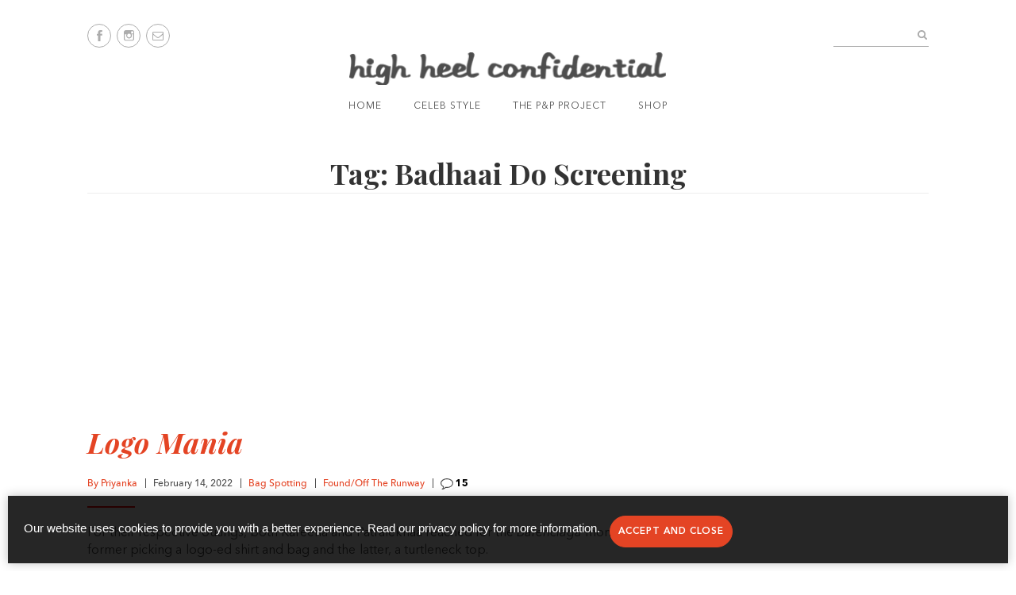

--- FILE ---
content_type: text/html; charset=utf-8
request_url: https://www.google.com/recaptcha/api2/aframe
body_size: 266
content:
<!DOCTYPE HTML><html><head><meta http-equiv="content-type" content="text/html; charset=UTF-8"></head><body><script nonce="XobzhvTNvge3Kjw_5-f1yw">/** Anti-fraud and anti-abuse applications only. See google.com/recaptcha */ try{var clients={'sodar':'https://pagead2.googlesyndication.com/pagead/sodar?'};window.addEventListener("message",function(a){try{if(a.source===window.parent){var b=JSON.parse(a.data);var c=clients[b['id']];if(c){var d=document.createElement('img');d.src=c+b['params']+'&rc='+(localStorage.getItem("rc::a")?sessionStorage.getItem("rc::b"):"");window.document.body.appendChild(d);sessionStorage.setItem("rc::e",parseInt(sessionStorage.getItem("rc::e")||0)+1);localStorage.setItem("rc::h",'1769087667586');}}}catch(b){}});window.parent.postMessage("_grecaptcha_ready", "*");}catch(b){}</script></body></html>

--- FILE ---
content_type: text/css
request_url: https://www.highheelconfidential.com/content/cache/minify/669e1.css
body_size: 6589
content:
body .gdpr-pn-container{width:calc(100% - 20px);box-sizing:border-box;padding:20px;position:fixed;bottom:10px;left:10px;font:14px/1.4 'Helvetica Neue', sans-serif;background-color:rgba(0,0,0,.85);color:#fff;box-shadow:0 0 12px rgba(0,0,0,.25);z-index:999}body .gdpr-pn-container
*{box-sizing:border-box}body .gdpr-pn-container
p{margin:0;padding:0}body .gdpr-pn-container p
a{color:#fff;text-decoration:underline;transition: .2s color}body .gdpr-pn-container p a:hover{color:#ccc;text-decoration:none}body .gdpr-pn-container .gdpr-pn-btn{display:block;width:100%;margin:12px
0 0 0;background-color:#4A90E2;color:#fff;text-transform:uppercase;text-decoration:none;padding:10px;text-align:center;font:13px/1.0 'Helvetica Neue', sans-serif;transition: .2s background-color;letter-spacing:-.2px;border-radius:3px}body .gdpr-pn-container .gdpr-pn-btn:hover{background-color:#54A4FF;color:#fff}@media (min-width: 480px){body .gdpr-pn-container{font-size:15px}body .gdpr-pn-container .gdpr-pn-btn{display:inline-block;width:auto;margin:5px
0 0 12px;padding:10px;text-align:center}}body{min-width:320px;background:#fff;font-family:'Avenir Next',sans-serif;font-size:16px;line-height:1.4;color:#4D4D4D}a{color:#E44424;text-decoration:none;-webkit-transition: .3s ease-in-out;-o-transition: .3s ease-in-out;transition: .3s ease-in-out}a:hover{opacity: .8}a:hover,a[href^="tel"]{text-decoration:none}h1,h2,h3,h4,h5,h6{margin-bottom:0.7em;font-family:'Playfair Display',serif}h1{font-size:36px}h2{font-size:30px}h3{font-size:26px}h4{font-size:21px}h5{font-size:18px}h6{font-size:16px}p,ul,ol,dl,hr,table,blockquote{margin-bottom:1.4em}img{max-width:100%;height:auto}h1[class],h2[class],h3[class],h4[class],h5[class],h6[class],h1:last-child,h2:last-child,h3:last-child,h4:last-child,h5:last-child,h6:last-child,p:last-child,ul:last-child,ol:last-child,dl:last-child,table:last-child,blockquote:last-child{margin-bottom:0}@media (max-width: 767px){h1{font-size:36px}h2{font-size:30px}h3{font-size:26px}h4{font-size:21px}h5{font-size:18px}h6{font-size:16px}}@font-face{font-family:'Avenir Next';src:url('/content/themes/hhc-2019/assets/fonts/AvenirNextLTPro-Regular.woff2') format('woff2'),
url('/content/themes/hhc-2019/assets/fonts/AvenirNextLTPro-Regular.woff') format('woff'),
url('/content/themes/hhc-2019/assets/fonts/AvenirNextLTPro-Regular.ttf') format('truetype');font-weight:400;font-style:normal}@font-face{font-family:'Avenir Next';src:url('/content/themes/hhc-2019/assets/fonts/AvenirNextLTPro-It.woff2') format('woff2'),
url('/content/themes/hhc-2019/assets/fonts/AvenirNextLTPro-It.woff') format('woff'),
url('/content/themes/hhc-2019/assets/fonts/AvenirNextLTPro-It.ttf') format('truetype');font-weight:400;font-style:italic}@font-face{font-family:'Avenir Next';src:url('/content/themes/hhc-2019/assets/fonts/AvenirNextLTPro-Medium.woff2') format('woff2'),
url('/content/themes/hhc-2019/assets/fonts/AvenirNextLTPro-Medium.woff') format('woff'),
url('/content/themes/hhc-2019/assets/fonts/AvenirNextLTPro-Medium.ttf') format('truetype');font-weight:500;font-style:normal}@font-face{font-family:'Avenir Next';src:url('/content/themes/hhc-2019/assets/fonts/AvenirNextLTPro-Demi.woff2') format('woff2'),
url('/content/themes/hhc-2019/assets/fonts/AvenirNextLTPro-Demi.woff') format('woff'),
url('/content/themes/hhc-2019/assets/fonts/AvenirNextLTPro-Demi.ttf') format('truetype');font-weight:600;font-style:normal}@font-face{font-family:'Avenir Next';src:url('/content/themes/hhc-2019/assets/fonts/AvenirNextLTPro-Bold.woff2') format('woff2'),
url('/content/themes/hhc-2019/assets/fonts/AvenirNextLTPro-Bold.woff') format('woff'),
url('/content/themes/hhc-2019/assets/fonts/AvenirNextLTPro-Bold.ttf') format('truetype');font-weight:700;font-style:normal}.clear:after{content:'';display:block;clear:both}.notext{overflow:hidden;text-indent:101%;white-space:nowrap}[hidden],.hidden{display:none !important}.alignleft{float:left}.alignright{float:right}[disabled],.disabled{cursor:default}.cols{display:-webkit-box;display:-ms-flexbox;display:flex;-webkit-box-orient:horizontal;-webkit-box-direction:normal;-ms-flex-flow:row wrap;flex-flow:row wrap;margin:0
-10px}.col{max-width:100%;-webkit-box-flex:1;-ms-flex:1 1;flex:1 1;padding:0
10px}.col--1of2{max-width:50%;-webkit-box-flex:0;-ms-flex:0 0 50%;flex:0 0 50%}.col--1of4{max-width:25%;-webkit-box-flex:0;-ms-flex:0 0 25%;flex:0 0 25%}@media (max-width: 767px){.col--1of2{max-width:100%;-webkit-box-flex:0;-ms-flex:0 0 100%;flex:0 0 100%}.col--1of4{max-width:50%;-webkit-box-flex:0;-ms-flex:0 0 50%;flex:0 0 50%}}.hidden-xs,.hidden-sm,.hidden-md,.hidden-lg{display:block !important}@media (min-width: 1201px){.hidden-lg{display:none !important}}@media (min-width: 1024px) and (max-width: 1200px){.hidden-md{display:none !important}}@media (min-width: 768px) and (max-width: 1023px){.hidden-sm{display:none !important}}@media (max-width: 767px){.hidden-xs{display:none !important}}.visible-xs-block,.visible-xs-inline,.visible-xs-inline-block,.visible-sm-block,.visible-sm-inline,.visible-sm-inline-block,.visible-md-block,.visible-md-inline,.visible-md-inline-block,.visible-lg-block,.visible-lg-inline,.visible-lg-inline-block{display:none !important}@media (max-width: 767px){.hidden-xs{display:none !important}.visible-xs-block{display:block !important}.visible-xs-inline{display:inline !important}.visible-xs-inline-block{display:inline-block !important}}@media (min-width: 768px) and (max-width: 1023px){.hidden-sm{display:none !important}.visible-sm-block{display:block !important}.visible-sm-inline{display:inline !important}.visible-sm-inline-block{display:inline-block !important}}@media (min-width: 1024px) and (max-width: 1200px){.hidden-md{display:none !important}.visible-md-block{display:block !important}.visible-md-inline{display:inline !important}.visible-md-inline-block{display:inline-block !important}}@media (min-width: 1201px){.hidden-lg{display:none !important}.visible-lg-block{display:block !important}.visible-lg-inline{display:inline !important}.visible-lg-inline-block{display:inline-block !important}}.title{display:-webkit-box;display:-ms-flexbox;display:flex;-webkit-box-align:center;-ms-flex-align:center;align-items:center;width:70%;margin:0
auto}.title:after,.title:before{content:'';height:2px;background-color:#979797;-webkit-box-flex:1;-ms-flex:1 1;flex:1 1;margin:0
10px}@media (max-width: 767px){.title{width:76%}}*{padding:0;margin:0;outline:0;-webkit-box-sizing:border-box;box-sizing:border-box}*:before,*:after{-webkit-box-sizing:inherit;box-sizing:inherit}article,aside,details,figcaption,figure,footer,header,hgroup,menu,nav,section,summary,main{display:block}template{display:none}html{-webkit-tap-highlight-color:rgba(0,0,0,0);tap-highlight-color:rgba(0,0,0,0)}body{-moz-osx-font-smoothing:grayscale;-webkit-font-smoothing:antialiased;font-smoothing:antialiased;-webkit-text-size-adjust:none;-moz-text-size-adjust:none;-ms-text-size-adjust:none;text-size-adjust:none}img,iframe,video,audio,object{max-width:100%}img,iframe{border:0
none}img{height:auto;display:inline-block;vertical-align:middle}b,strong{font-weight:bold}address{font-style:normal}svg:not(:root){overflow:hidden}a,button,input[type="submit"],input[type="button"],input[type="reset"],input[type="file"],input[type="image"],label[for]{cursor:pointer}a[href^="tel"],button[disabled],input[disabled],textarea[disabled],select[disabled]{cursor:default}button::-moz-focus-inner,input::-moz-focus-inner{padding:0;border:0}input[type="text"],input[type="password"],input[type="date"],input[type="datetime"],input[type="datetime-local"],input[type="month"],input[type="week"],input[type="email"],input[type="number"],input[type="search"],input[type="tel"],input[type="time"],input[type="url"],input[type="color"],textarea,a[href^="tel"]{-webkit-appearance:none;-moz-appearance:none;appearance:none}input[type="search"]::-webkit-search-cancel-button,input[type="search"]::-webkit-search-decoration{-webkit-appearance:none;appearance:none}textarea{overflow:auto;-webkit-overflow-scrolling:touch;overflow-scrolling:touch}button,input,optgroup,select,textarea{font-family:inherit;font-size:inherit;color:inherit;-moz-osx-font-smoothing:grayscale;-webkit-font-smoothing:antialiased;font-smoothing:antialiased}button,select{text-transform:none}table{width:100%;border-collapse:collapse;border-spacing:0}nav ul,
nav
ol{list-style:none outside none}.footer{background:#4D4D4D;padding:30px
0;text-align:center}.footer
.logo{margin-bottom:14px}.footer
.nav{margin-bottom:20px}.footer .nav
li{color:#fff}.footer
.socials{-webkit-box-pack:center;-ms-flex-pack:center;justify-content:center;margin-bottom:10px}.footer .socials li+li{margin-left:5px}.footer .socials li
a{width:17px;height:17px}@media (max-width: 1023px){.footer .socials li+li{margin-left:8px}.footer .socials li
a{width:36px;height:36px}.footer .socials
img{-webkit-transform:scale(1.8);-ms-transform:scale(1.8);transform:scale(1.8)}}@media (max-width: 767px){.footer{margin-top:33px}.footer .socials li
a{width:43px;height:43px}.footer
.logo{width:184px;height:19px;margin-bottom:16px}.footer
.nav{margin-bottom:22px}.footer .nav
ul{max-width:80%;margin:0
auto -8px}.footer .nav
li{padding:0
7px 8px}.footer .nav li+li{margin-left:0}.footer
.socials{margin-bottom:13px}.footer .socials li+li{margin-left:12px}.footer .socials
img{-webkit-transform:scale(2.6);-ms-transform:scale(2.6);transform:scale(2.6)}}.header{position:relative;text-align:center;z-index:999}.header
.header__bar{position:relative;padding-top:30px;z-index:999}.header .socials .ico-mobile{display:none;opacity:0;visibility:hidden}.header .form-search{position:absolute;top:30px;right:10px;margin-top:8px}.header
.logo{margin:6px
0 16px}@media (max-width: 767px){.header
.header__bar{padding:10px
12px;background-color:#4D4D4D;position:absolute;left:0;right:0}.header
.header__inner{position:absolute;top:40px;left:0;right:0;opacity:0;-webkit-transition:opacity .3s ease-in-out;-o-transition:opacity .3s ease-in-out;transition:opacity .3s ease-in-out}.header
.header__inner.active{opacity:1;z-index:998}.header .form-search{position:absolute;top:13px;left:13px;right:13px;width:auto;opacity:1;visibility:visible;margin-top:0;z-index:999}.header
.nav{position:absolute;top:0;left:0;right:0;padding:70px
0 30px 13px;background:#4D4D4D;z-index:998}.header .nav
li{display:block;text-align:left}.header .nav li+li{margin:20px
0 0}.header
.socials{-webkit-box-pack:end;-ms-flex-pack:end;justify-content:flex-end}.header .socials li+li{margin-left:11px}.header .socials
a{border-color:#fff}.header .socials
img{display:none;opacity:0;visibility:hidden;-webkit-transform:scale(.7);-ms-transform:scale(.7);transform:scale(.7)}.header .socials .ico-mobile{display:inline-block;opacity:1;visibility:visible}.header
.logo{position:absolute;top:0;left:50%;-webkit-transform:translateX(-50%);-ms-transform:translateX(-50%);transform:translateX(-50%);margin:59px
0 16px}}.main{padding:48px
0 28px}@media (max-width: 767px){.main{padding:114px
0 7px}}.shell{position:relative;max-width:1080px;padding-left:10px;padding-right:10px;margin:auto}.shell--fluid{max-width:none}.wrapper{min-height:100vh;overflow:hidden}.account{padding:20px
16px 30px;background-color:#FAFAFA;font-size:14px;text-align:center;line-height:1.5}.account>img{margin-bottom:10px;border-radius:50%}.account
h6{margin-bottom:3px}.account h6+p{margin-bottom:22px;font-size:12px;font-weight:500;text-align:center}.account h6>a{color:inherit}.account
p{text-align:left}.account
.btn{padding:7px
10px;margin-bottom:28px}@media (max-width: 767px){.account{padding:16px
0 0}.account h6+p{margin-bottom:13px}.account
.btn{min-width:100%;margin-bottom:0}}.article+.article{margin-top:100px}.article
h1{margin-bottom:20px;color:#E44424;font-style:italic;letter-spacing: .01em}.article
p{letter-spacing: .002em}.article .article__inner p>a{display:inline-block;vertical-align:top;color:inherit}.article
hr{display:inline-block;width:60px;height:2px;margin-bottom:14px;border:1px
solid red}.article p+.list-buttons{margin:31px
0}.article
.article__meta{display:-webkit-box;display:-ms-flexbox;display:flex;-webkit-box-align:center;-ms-flex-align:center;align-items:center;margin-bottom:20px;list-style-type:none}.article .article__meta
li{position:relative;font-size:12px;font-weight:500}.article .article__meta li+li{margin-left:20px}.article .article__meta li+li:before{content:'';position:absolute;top:1px;left:-10px;width:1px;height:12px;background-color:currentColor}.article .article__meta a:after{content:'';position:absolute;top:100%;left:0;width:0%;height:1px;background-color:currentColor;-webkit-transition:width .4s ease-in-out;-o-transition:width .4s ease-in-out;transition:width .4s ease-in-out}.article .article__meta a:hover{opacity:1}.article .article__meta a:hover:after{width:100%}.article
.article__body{display:-webkit-box;display:-ms-flexbox;display:flex}.article
.article__inner{width:77%;padding-right:25px}.article
.article__sidebar{width:23%;padding-top:32px}.article .article__sidebar img+img{margin-top:22px}.article
.article__foot{margin:22px
0 30px;text-align:center}.article .list-sharing{margin-top:30px}.article
.article__paging{display:-webkit-box;display:-ms-flexbox;display:flex;-webkit-box-align:center;-ms-flex-align:center;align-items:center;-webkit-box-pack:justify;-ms-flex-pack:justify;justify-content:space-between;width:100%;margin:0
-10px;list-style-type:none}.article .article__paging
li{padding:0
10px}.article .article__paging li
a{display:-webkit-box;display:-ms-flexbox;display:flex;-webkit-box-align:center;-ms-flex-align:center;align-items:center}.article .article__paging li
img{width:7px;height:12px;margin-right:16px}.article .article__paging li
p{margin-bottom:0;font-weight:500}.article .article__paging li p+img{margin:0
0 0 36px}.article .article__paging
strong{display:block;font-weight:600;letter-spacing: .06em;color:#4D4D4D}.article .article__paging strong>a{color:inherit}@media (max-width: 1023px){.article .article__paging li
p{font-size:14px}}@media (max-width: 767px){.article+.article{margin-top:37px}.article
h1{margin-bottom:10px;line-height:1.2}.article
hr{width:25px;margin-bottom:3px}.article p+.list-buttons{margin:22px
0}.article
.article__inner{width:100%;padding-right:0}.article
.article__sidebar{display:none;opacity:0;visibility:hidden}.article
.article__body{padding:0
20px}.article
.article__meta{margin-bottom:9px}.article .article__meta+p{margin-bottom:1px}.article .list-sharing{margin-top:21px}.article .article__paging li
img{margin-right:12px}.article
.article__foot{margin:22px
0}.article .article__paging li
p{font-size:12px}.article .article__paging li p+img{margin:0
0 0 20px}}body .gdpr-pn-container .gdpr-pn-btn,.btn{display:inline-block;min-width:150px;padding:11px
10px;background:transparent;border:1px
solid #E44424;border-radius:100px;color:#E44424;font-family:'Avenir Next',sans-serif;font-size:12px;font-weight:600;letter-spacing: .08em;text-transform:uppercase;vertical-align:middle;text-align:center;line-height:1.4;cursor:pointer;text-decoration:none;-webkit-appearance:none;-moz-appearance:none;appearance:none;-webkit-transition: .4s ease-in-out;-o-transition: .4s ease-in-out;transition: .4s ease-in-out}.btn:hover{background:#E44424;color:#fff}.btn--block{display:block;padding-left:0;padding-right:0}.btn--md{min-width:179px;padding:16px
10px}.btn--lg{min-width:248px;padding:11px
24px}body .gdpr-pn-container .gdpr-pn-btn,.btn--solid{background:#E44424;color:#fff}.btn--solid:hover{background:transparent;color:#E44424}.btn-menu{display:none;opacity:0;visibility:hidden;font-family:'Avenir Next',sans-serif;font-size:12px;font-weight:600;color:#fff;text-transform:uppercase;letter-spacing: .08em}@media (max-width: 767px){.btn-menu{position:absolute;top:50%;display:block;opacity:1;visibility:visible;-webkit-transform:translateY(-50%);-ms-transform:translateY(-50%);transform:translateY(-50%)}}.comments-area{padding:50px
0;background-color:#FAFAFA}@media (max-width: 767px){.comments-area{padding:27px
0}}.comment .comment-meta{margin-bottom:12px}.comment .comment-author-info{display:-webkit-box;display:-ms-flexbox;display:flex;-webkit-box-align:center;-ms-flex-align:center;align-items:center}.comment .comment-author
cite{margin-right:5px;font-style:normal;font-weight:600}.comment .commentmetadata,
.comment .comment-metadata{font-size:12px}.comment .commentmetadata a,
.comment .comment-metadata
a{color:inherit}.comment .comment-content{margin-bottom:11px;line-height:1.5}.comment a
strong{font-weight:600}ol.comment-list ul.children,
.comment
ul{margin:50px
0 0 30px;list-style-type:none}@media (max-width: 767px){.comment .comment-meta{margin-bottom:3px}.comment .comment-content{margin-bottom:5px}.comment
ul{margin:25px
0 0 15px}.comment ul
ul{margin:20px
0 0 26px}}.comments{padding:0
80px}.comments
h4{margin-bottom:30px}@media (max-width: 1023px){.comments{padding:0
50px}}@media (max-width: 767px){.comments{padding:0
10px}.comments
h4{margin-bottom:23px}}.comment-list{list-style-type:none}.comment-list li+li{margin-top:50px}@media (max-width: 767px){.comment-list li+li{margin-top:24px}}.comment-respond{width:89%;margin-top:112px}.comment-respond
h3{font-size:21px;margin-bottom:19px}.comment-respond h3
small{display:none;opacity:0;visibility:hidden}@media (max-width: 1023px){.comment-respond{margin-top:50px}}@media (max-width: 767px){.comment-respond{width:100%;margin-top:36px;padding:0
5px}}.comment-form
textarea{display:block;width:100%;height:160px;padding:9px
16px;resize:none}.comment-form
input{display:block;width:100%;height:40px;padding:8px
9px}.comment-form input~input{margin-top:20px}.comment-form input,
.comment-form
textarea{color:#4D4D4D;font-family:'Avenir Next',sans-serif;font-size:16px;border:1px
solid #979797;background:#fff;border-radius:0}.comment-form
form{clear:both}.comment-form .comment-form-author,
.comment-form .comment-form-email{width:calc(50% - 10px)}.comment-form .comment-form-author{float:left}.comment-form .comment-form-email{float:right}.comment-form .comment-notes{display:none;opacity:0;visibility:hidden}.comment-form .comment-form-comment{margin-bottom:20px}@media (max-width: 767px){.comment-form .comment-form-email,
.comment-form .comment-form-author{width:100%;float:none}}.copyright{font-size:10px;color:#fff;text-transform:uppercase}.feed{margin-top:100px}.feed
h5{margin-bottom:40px}.feed
.cols{-webkit-box-align:center;-ms-flex-align:center;align-items:center}.feed
.col{display:-webkit-box;display:-ms-flexbox;display:flex;-webkit-box-orient:vertical;-webkit-box-direction:normal;-ms-flex-direction:column;flex-direction:column;-webkit-box-pack:center;-ms-flex-pack:center;justify-content:center}@media (max-width: 1023px){.feed{margin-top:60px}.feed
h5{margin-bottom:26px}}@media (max-width: 767px){.feed{margin-top:40px}.feed
h5{margin-bottom:16px}.feed
.cols{margin:-10px 15px}.feed
.col{margin-top:10px;padding:0
3px}.feed .col--1of4{-webkit-box-ordinal-group:3;-ms-flex-order:2;order:2}.feed .col--1of2{-webkit-box-ordinal-group:2;-ms-flex-order:1;order:1}}input::-webkit-input-placeholder{color:inherit;opacity:1}input:-ms-input-placeholder{color:inherit;opacity:1}input::-ms-input-placeholder{color:inherit;opacity:1}input::placeholder{color:inherit;opacity:1}textarea::-webkit-input-placeholder{color:inherit;opacity:1}textarea:-ms-input-placeholder{color:inherit;opacity:1}textarea::-ms-input-placeholder{color:inherit;opacity:1}textarea::placeholder{color:inherit;opacity:1}input:-webkit-autofill{-webkit-text-fill-color:inherit;-webkit-box-shadow:0 0 0 1000px #fff inset}.form-search{position:relative;width:120px;z-index:999}.form-search
.search__field{display:block;width:100%;height:21px;padding:3px
20px 3px 6px;border:0;border-bottom:1px solid #ACACAC;border-radius:0;font-size:12px;color:#4D4D4D;font-family:'Avenir Next',sans-serif}.form-search
.search__btn{position:absolute;top:0;right:2px;display:inline-block;width:12px;height:12px;border:0;border-radius:0;background:url(/content/themes/hhc-2019/assets/images/svg/ico-search.svg) no-repeat 0 0;background-size:cover;font-size:0}@media (max-width: 767px){.form-search{opacity:0;visibility:hidden;width:100%}.form-search
.search__field{height:24px;border-bottom:0}.form-search
.search__btn{top:50%;-webkit-transform:translateY(-50%);-ms-transform:translateY(-50%);transform:translateY(-50%)}}.form-submit
input{display:inline-block;width:162px;height:48px;padding:15px
10px;background:#E44424;color:#fff;border:1px
solid #E44424;border-radius:100px;font-family:'Avenir Next',sans-serif;font-size:12px;font-weight:600;letter-spacing: .08em;text-transform:uppercase;vertical-align:middle;text-align:center;line-height:1.4;cursor:pointer;text-decoration:none;-webkit-appearance:none;-moz-appearance:none;appearance:none;-webkit-transition: .4s ease-in-out;-o-transition: .4s ease-in-out;transition: .4s ease-in-out}.form-submit input:hover{background:transparent;color:#E44424}@media (max-width: 767px){.form-submit
input{width:100%;height:49px}}[class^="list-"]{list-style:none outside none}.list-buttons{display:-webkit-box;display:-ms-flexbox;display:flex;-webkit-box-align:center;-ms-flex-align:center;align-items:center;margin-bottom:30px}.list-buttons li+li{margin-left:20px}@media (max-width: 767px){.list-buttons{-webkit-box-orient:vertical;-webkit-box-direction:normal;-ms-flex-direction:column;flex-direction:column;margin:13px
0 19px}.list-buttons
li{width:100%}.list-buttons li+li{margin:10px
0 0}.list-buttons
.btn{min-width:100%}}.list-tags{align-items:center}.list-tags
li{font-size:14px;font-weight:600;letter-spacing: .05em;display:inline}.list-tags li+li{margin-left:3px}.list-tags
a{position:relative;font-weight:500;letter-spacing:0}.list-tags a:after{content:'';position:absolute;top:100%;left:0;width:0%;height:1px;background-color:currentColor;-webkit-transition:width .4s ease-in-out;-o-transition:width .4s ease-in-out;transition:width .4s ease-in-out}.list-tags a:hover{opacity:1}.list-tags a:hover:after{width:100%}.list-credits{display:-webkit-box;display:-ms-flexbox;display:flex;-webkit-box-align:center;-ms-flex-align:center;align-items:center;margin-bottom:10px}.list-credits
li{font-size:14px;font-weight:500}.list-credits
a{color:inherit;font-weight:400}.list-sharing{display:-webkit-box;display:-ms-flexbox;display:flex;width:100%;-webkit-box-pack:center;-ms-flex-pack:center;justify-content:center;-webkit-box-align:center;-ms-flex-align:center;align-items:center;background-color:#FAFAFA;padding:15px
0}.list-sharing>li{position:relative;display:-webkit-box;display:-ms-flexbox;display:flex;-webkit-box-orient:vertical;-webkit-box-direction:normal;-ms-flex-direction:column;flex-direction:column;-webkit-box-align:center;-ms-flex-align:center;align-items:center}.list-sharing>li+li{padding-left:20px;margin-left:20px}.list-sharing>li+li:before{content:'';position:absolute;top:-2px;bottom:-2px;left:0;width:1px;background-color:#979797}.list-sharing
h6{margin-bottom:8px;font-weight:400}.list-sharing p>a{color:inherit}.list-sharing .socials
a{width:20px;height:20px;border-color:#4D4D4D}@media (max-width: 767px){.list-sharing
h6{font-size:14px}.list-sharing>li+li{padding-left:16px;margin-left:12px}}.list-arrows li+li{margin-top:5px}.list-arrows
a{display:-webkit-box;display:-ms-flexbox;display:flex;-webkit-box-align:center;-ms-flex-align:center;align-items:center;-webkit-box-pack:justify;-ms-flex-pack:justify;justify-content:space-between}.list-arrows a
img{width:7px;height:11px}.list-images{display:-webkit-box;display:-ms-flexbox;display:flex;-webkit-box-align:center;-ms-flex-align:center;align-items:center;-ms-flex-wrap:wrap;flex-wrap:wrap;margin:24px
-10px -20px}.list-images
li{position:relative;width:33.333367%;padding:0
10px 20px;cursor:pointer}.list-images li
img{width:100%}.list-images li:after{content:'';position:absolute;top:0;left:10px;right:10px;bottom:20px;background:#fff;opacity:0;visibility:hidden;-webkit-transition:opacity .4s ease-in-out;-o-transition:opacity .4s ease-in-out;transition:opacity .4s ease-in-out}.list-images li:hover:after{display:block;opacity: .4;visibility:visible}@media (max-width: 767px){.list-images{margin:0
0 -7px}.list-images
li{padding:3px}.list-images li:hover:after{display:none;opacity:0;visibility:visible}}.list-articles{display:-webkit-box;display:-ms-flexbox;display:flex;-webkit-box-pack:justify;-ms-flex-pack:justify;justify-content:space-between;margin:0
-10px}.list-articles
li{width:25%;padding:0
10px}.list-articles
img{width:100%;margin-bottom:11px}.list-articles
h6{letter-spacing: .065em}.list-articles a:hover{opacity: .5}@media (max-width: 767px){.list-articles{-ms-flex-wrap:wrap;flex-wrap:wrap;margin:-10px}.list-articles
li{width:50%;padding:10px}}@media (max-width: 374px){.list-articles
li{width:100%}.list-articles
img{margin-bottom:8px}}.logo{display:inline-block;vertical-align:middle;font-size:0}.logo:hover{opacity:1}@media (max-width: 767px){.logo{width:242px;height:25px}}.nav
ul{list-style-type:none}.nav
li{display:inline-block;font-size:12px;text-transform:uppercase;letter-spacing: .08em;vertical-align:middle}.nav li+li{margin-left:36px}.nav
a{position:relative;display:inline-block;color:inherit}.nav a:after{content:'';position:absolute;top:100%;left:0;width:0%;height:1px;background-color:currentColor;-webkit-transition:width .4s ease-in-out;-o-transition:width .4s ease-in-out;transition:width .4s ease-in-out}.nav a:hover{opacity:1}.nav a:hover:after{width:100%}@media (max-width: 767px){.nav
li{color:#fff}}.paging{display:-webkit-box;display:-ms-flexbox;display:flex;-webkit-box-align:center;-ms-flex-align:center;align-items:center;-webkit-box-pack:center;-ms-flex-pack:center;justify-content:center;margin:20px
0}.paging a,
.paging
.paging__spacer{display:-webkit-box;display:-ms-flexbox;display:flex;-webkit-box-align:center;-ms-flex-align:center;align-items:center;-webkit-box-pack:center;-ms-flex-pack:center;justify-content:center;height:30px;padding:2px;border:1px
solid #979797;font-size:12px;color:inherit;text-transform:uppercase;letter-spacing: .003em;text-align:center;-webkit-transition: .4s ease-in-out;-o-transition: .4s ease-in-out;transition: .4s ease-in-out;cursor:pointer}.paging a+a{margin-left:9px}.paging
ul{display:-webkit-box;display:-ms-flexbox;display:flex;-webkit-box-align:center;-ms-flex-align:center;align-items:center;list-style-type:none;margin:0
16px 0 9px}.paging li+li{margin-left:9px}.paging ul
a{width:28px}.paging ul a:hover,
.paging .paging__spacer:hover{background:#979797;color:#fff}.paging
.paging__spacer{width:41px;margin-right:2px;-webkit-box-align:end;-ms-flex-align:end;align-items:flex-end}.paging .paging__last,
.paging .paging__first,
.paging .paging__prev,
.paging
.paging__next{padding:2px
12px}.paging .paging__last img,
.paging .paging__first img,
.paging .paging__prev img,
.paging .paging__next
img{margin-top:-2px}.paging .paging__first img,
.paging .paging__prev
img{-webkit-transform:translateX(-3px);-ms-transform:translateX(-3px);transform:translateX(-3px);-webkit-transition: .4s ease-in-out;-o-transition: .4s ease-in-out;transition: .4s ease-in-out}.paging .paging__first:hover img,
.paging .paging__prev:hover
img{-webkit-transform:translateX(-6px);-ms-transform:translateX(-6px);transform:translateX(-6px);opacity: .8}.paging .paging__last img,
.paging .paging__next
img{-webkit-transform:translateX(3px);-ms-transform:translateX(3px);transform:translateX(3px);-webkit-transition: .4s ease-in-out;-o-transition: .4s ease-in-out;transition: .4s ease-in-out}.paging .paging__last:hover img,
.paging .paging__next:hover
img{-webkit-transform:translateX(6px);-ms-transform:translateX(6px);transform:translateX(6px);opacity: .8}@media (max-width: 767px){.paging{margin:29px
-5px}.paging
ul{margin:0}.paging li+li{margin-left:6px}.paging
a{padding:2px
5px}.paging a~a{margin-left:6px}.paging .paging__prev,
.paging
.paging__next{width:25px;padding:2px}.paging .paging__prev span,
.paging .paging__next
span{display:none;opacity:0;visibility:hidden;font-size:0}.paging .paging__prev img,
.paging .paging__next
img{-webkit-transform:translateX(0);-ms-transform:translateX(0);transform:translateX(0)}.paging .paging__last,
.paging
.paging__first{padding:2px
16px}}.socials{display:-webkit-box;display:-ms-flexbox;display:flex;-webkit-box-align:center;-ms-flex-align:center;align-items:center;margin-bottom:0;list-style-type:none}.socials li+li{margin-left:7px}.socials
a{display:-webkit-box;display:-ms-flexbox;display:flex;-webkit-box-align:center;-ms-flex-align:center;align-items:center;-webkit-box-pack:center;-ms-flex-pack:center;justify-content:center;width:30px;height:30px;border:1px
solid #ACACAC;border-radius:50%}.socials a:hover{opacity: .5}@media (max-width: 767px){.socials
a{width:20px;height:20px}}.tab{display:none;-webkit-transition:opacity .5s, -webkit-transform .5s;transition:opacity .5s, -webkit-transform .5s;-o-transition:transform .5s, opacity .5s;transition:transform .5s, opacity .5s;transition:transform .5s, opacity .5s, -webkit-transform .5s;opacity:0;-webkit-transform:translateZ(0);transform:translateZ(0);-webkit-backface-visibility:hidden}.tab.current{display:block}.tabs
.tabs__nav{position:relative;display:-webkit-box;display:-ms-flexbox;display:flex;-webkit-box-align:center;-ms-flex-align:center;align-items:center;width:100%;margin-bottom:20px;list-style-type:none}.tabs .tabs__nav:after{content:'';position:absolute;bottom:0;left:0;right:0;height:1px;background:#E44424}.tabs .tabs__nav
a{display:inline-block;padding:8px
21px;border:1px
solid #E44424;border-radius:0 100px 100px 0;background:#fff}.tabs .tabs__nav a:hover{opacity:1}.tabs .tabs__nav li+li{margin-left:-17px}.tabs .tabs__nav li + li
a{padding:8px
17px 8px 26px}.tabs .tabs__nav
li.current{position:relative;z-index:5}.tabs .tabs__nav .current
a{background:#E44424;color:#fff}.tab.translating-in{opacity:1}.tab.translating{opacity:0}.tabs{margin:60px
0 50px}@media (max-width: 1023px){.tabs{margin:40px
0}.tabs .tabs__nav
a{padding:12px
21px;font-size:14px}.tabs .tabs__nav li + li
a{padding:12px
17px 12px 26px}}@media (max-width: 767px){.tabs{margin:20px
20px 40px}.tabs
.tabs__nav{margin-bottom:10px}.tabs .tabs__nav
a{font-size:12px}}.widgets{list-style:none outside none}.wp-caption{margin-bottom:10px}.wp-caption~.wp-caption{margin-top:40px}.wp-caption
img{max-width:100%;margin-bottom:10px}.wp-caption-text{font-size:14px}.wp-caption-mobile{display:none;opacity:0;visibility:hidden}@media (max-width: 767px){.wp-caption{margin-bottom:20px}.wp-caption~.wp-caption{margin-top:20px}}.addthis_inline_share_toolbox .at-share-btn-elements{display:-webkit-box;display:-ms-flexbox;display:flex;-webkit-box-align:center;-ms-flex-align:center;align-items:center}.addthis_inline_share_toolbox .at-icon{display:none;opacity:0;visibility:hidden}.addthis_inline_share_toolbox .at-share-btn{display:-webkit-box;display:-ms-flexbox;display:flex;-webkit-box-align:center;-ms-flex-align:center;align-items:center;-webkit-box-pack:center;-ms-flex-pack:center;justify-content:center;background-color:transparent !important;width:30px !important;height:30px !important;border:1px
solid #4D4D4D !important;border-radius:50% !important}.addthis_inline_share_toolbox  .at-resp-share-element .at-share-btn{display:-webkit-box;display:-ms-flexbox;display:flex;-webkit-box-align:center;-ms-flex-align:center;align-items:center;-webkit-box-pack:center;-ms-flex-pack:center;justify-content:center}.addthis_inline_share_toolbox .at-resp-share-element .at-share-btn:focus{-webkit-transform:translateY(0) !important;-ms-transform:translateY(0) !important;transform:translateY(0) !important}.addthis_inline_share_toolbox .at-resp-share-element .at-share-btn:hover{-webkit-transform:translateY(-2px) !important;-ms-transform:translateY(-2px) !important;transform:translateY(-2px) !important}.at-resp-share-element .at-share-btn .at-icon-wrapper{float:none !important}.addthis_inline_share_toolbox .at-icon-wrapper{width:20px !important;height:20px !important;line-height:1 !important}.addthis_inline_share_toolbox .at-share-btn+.at-share-btn{margin-left:5px}.addthis_inline_share_toolbox .at-svc-twitter span.at-icon-wrapper{width:9px !important;height:8px !important;background:url(/content/themes/hhc-2019/assets/images/svg/ico-twitter-gray.svg) no-repeat 0 0 !important;background-size:cover !important}.addthis_inline_share_toolbox .at-svc-facebook span.at-icon-wrapper{width:4px !important;height:10px !important;background:url(/content/themes/hhc-2019/assets/images/svg/ico-facebook-gray.svg) no-repeat 0 0;background-size:cover !important}.addthis_inline_share_toolbox .at-svc-whatsapp span.at-icon-wrapper{width:12px !important;height:11px !important;background:url(/content/themes/hhc-2019/assets/images/svg/ico-whatsapp-gray.svg) no-repeat 0 0;background-size:cover !important}.addthis_inline_share_toolbox .at-style-responsive .at-share-btn{padding:0}.addthis_inline_share_toolbox .at-label{display:none;opacity:0;visibility:hidden}table.pics{text-align:center}.list-tags{text-transform:uppercase}.article__meta a.comment--count:hover,
.article__meta a.comment--count{color:#000;transition:none}aside
.widget{margin:0
0 1em}aside .widget
h3{margin: .5em 0 1em;font-size:1.25em}aside .widget_text .widget--wrap{padding: .5em;text-align:center;font-size: .875em}.paging ul
a{min-width:28px;width:auto;padding:4px
6px}.paging ul a.current-page{background:#222;color:#fff}article ol:not([class]),
article ul:not([class]){margin:1em
2em;line-height:1.5}.main--full-width article
.article__inner{width:100%;padding:0}h1.archive__title{color:#333;text-align:center;border-bottom:1px solid #eee;margin-bottom:1em}.list-articles a .thumb-wrap{max-width:220px;height:151px;overflow:hidden;text-align:center;background:#f7f7f7}.list-articles a .thumb-wrap
img{max-width:100%;width:auto}ol.comment-list li .cld-like-dislike-wrap{margin-bottom:0}ol.comment-list
ul.children{margin-bottom:50px}.comment-form input[type="checkbox"]{margin-left: .5em}.comment-form-cookies-consent input,
.comment-subscription-form
input{display:inline;vertical-align:middle;width:auto}.comment-form-cookies-consent label,
.comment-subscription-form label.subscribe-label{visibility:visible;opacity:100;display:inline !important}.warning{margin:0
0 1em;background:lightyellow;border-left:2px solid #222;padding:1em
2em}.btn--wrapper .btn--outline:hover, p > a.btn--outline:hover,
.btn--wrapper .btn--solid,p>a.btn--solid{color:#fff !important}.btn--wrapper .btn--solid:hover,p>a.btn--solid:hover{color:inherit !important}article.article .article__body p>a:not([class]){text-decoration:underline}article+article{margin-top:2em !important}article+article.hhc-ad{margin-top:4em !important}.wp-pagenavi{clear:both}.wp-pagenavi a, .wp-pagenavi
span{text-decoration:none;border:1px
solid #BFBFBF;padding:3px
5px;margin:2px}.wp-pagenavi a:hover, .wp-pagenavi
span.current{border-color:#000}.wp-pagenavi
span.current{font-weight:bold}.addtoany_content{clear:both;margin:16px auto}.addtoany_header{margin:0 0 16px}.addtoany_list{display:inline;line-height:16px}.a2a_kit a:empty,.a2a_kit a[class^="a2a_button_"]:has(.a2a_s_undefined){display:none}.addtoany_list a,.widget .addtoany_list a{border:0;box-shadow:none;display:inline-block;font-size:16px;padding:0 4px;vertical-align:middle}.addtoany_list a img{border:0;display:inline-block;opacity:1;overflow:hidden;vertical-align:baseline}.addtoany_list a span{display:inline-block;float:none}.addtoany_list.a2a_kit_size_32 a{font-size:32px}.addtoany_list.a2a_kit_size_32 a:not(.addtoany_special_service)>span{height:32px;line-height:32px;width:32px}.addtoany_list a:not(.addtoany_special_service)>span{border-radius:4px;display:inline-block;opacity:1}.addtoany_list a .a2a_count{position:relative;vertical-align:top}.site .a2a_kit.addtoany_list a:focus,.addtoany_list a:hover,.widget .addtoany_list a:hover{background:none;border:0;box-shadow:none}.addtoany_list a:hover img,.addtoany_list a:hover span{opacity:.7}.addtoany_list a.addtoany_special_service:hover img,.addtoany_list a.addtoany_special_service:hover span{opacity:1}.addtoany_special_service{display:inline-block;vertical-align:middle}.addtoany_special_service a,.addtoany_special_service div,.addtoany_special_service div.fb_iframe_widget,.addtoany_special_service iframe,.addtoany_special_service span{margin:0;vertical-align:baseline!important}.addtoany_special_service iframe{display:inline;max-width:none}a.addtoany_share.addtoany_no_icon span.a2a_img_text{display:none}a.addtoany_share img{border:0;width:auto;height:auto}